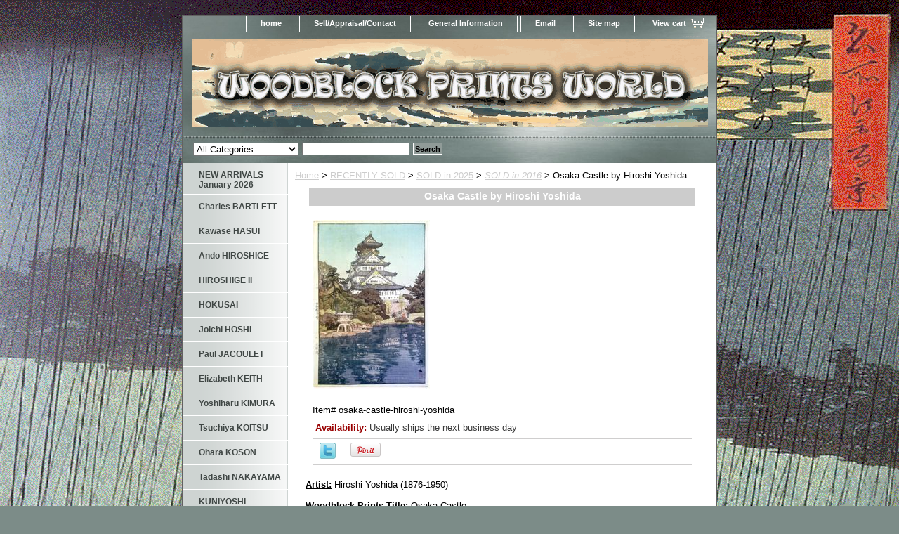

--- FILE ---
content_type: text/html
request_url: https://woodblockprintsworld.com/osaka-castle-hiroshi-yoshida.html
body_size: 6911
content:
<!DOCTYPE html PUBLIC "-//W3C//DTD XHTML 1.0 Strict//EN" "http://www.w3.org/TR/xhtml1/DTD/xhtml1-strict.dtd"><html><head>
<meta property="og:title" content="Osaka Castle by Hiroshi Yoshida" />
<meta property="og:type" content="product" />
<meta property="og:url" content="https://www.woodblockprintsworld.com/osaka-castle-hiroshi-yoshida.html" />
<meta property="og:image" content="https://s.turbifycdn.com/aah/yhst-138752438759755/osaka-castle-by-hiroshi-yoshida-34.gif" />
<meta property="og:site_name" content="Woodblock Prints World" />
<meta property="fb:app_id" content="woodblock.prints.5@facebook.com" />
<script language="javascript">
document.getElementsByTagName('html')[0].setAttribute('xmlns:fb', 'http://www.facebook.com/2008/fbml');
</script>
<meta property="og:description" content="
<b><u>Artist:</u> </b> Hiroshi Yoshida (1876-1950)

<b><u>Woodblock Prints Title:</u></b> Osaka Castle

<b><u>1st Publication:</u></b> 1935

<b><u>Size:</u></b> Vertical �ban; 40.8 x 28 cm (16 1/16 x 11 in.)

<b><u>Date of this edition:</u></b> <span style=&quot;color:#FF0000;&quot;> 1935 </span>

<b><u>Publisher:</u></b> Self Published

<b><u>Condition:</u></b> Pencil signature faded, some toning / foxing. Print is backed on a very thin layer of paper. Very good colors and impression, good overall condition.

<b><u>Notes:</u></b> This print has the Jizuri seal and the signature is hand written with pencil, consistent with an original Hiroshi Yoshida print.

<b><u>Pictures:</u></b> Pictures are taken outdoor, in the shade, to reflect true colors, without any enhancements of any kind. The last picture is taken indoor, with a light behind the print, to reveal the exact paper grain, holes if any, or other possible flaws.
" />
<title>Osaka Castle Hiroshi Yoshida | Woodblock Prints World</title><meta name="Description" content="Osaka Castle Hiroshi Yoshida" /><meta name="Keywords" content="Osaka Castle Hiroshi Yoshida" /><link rel="stylesheet" type="text/css" href="css-base.css" /><link rel="stylesheet" type="text/css" href="css-element.css" /><link rel="stylesheet" type="text/css" href="css-contents.css" /><link rel="stylesheet" type="text/css" href="css-edits.css" /><meta name="norton-safeweb-site-verification" content="ov0gat9i5vv09a0w6il5-ges8hs6d3m1p3oc3-my-iw7zi8omop7ud2geb9aq07vr-vf1fmt4ze1tf12bmmpgszpx18s2r09c5-d6n8e85co-tq773tq29wpbeafz8mp" /></head><body class="vertical" id="itemtype"><script type="text/javascript" id="yfc_loader" src="https://turbifycdn.com/store/migration/loader-min-1.0.34.js?q=yhst-138752438759755&ts=1768562755&p=1&h=order.store.turbify.net"></script> <div id="ys_superbar">
	   <div id="ys_cpers">
		<div id="yscp_welcome_msg"></div>
		<div id="yscp_signin_link"></div>
		<div id="yscp_myaccount_link"></div>
		<div id="yscp_signout_link"></div>
	   </div>
	   <div id="yfc_mini"></div>
	   <div class="ys_clear"></div>
	</div>
      <div id="container"><div id="header"><ul id="nav-general"><li><a href="index.html">home</a></li><li><a href="info.html">Sell/Appraisal/Contact</a></li><li><a href="privacypolicy.html">General Information</a></li><li><a href="mailto:contact@woodblockprintsworld.com">Email</a></li><li><a href="ind.html">Site map</a></li><li><a href="https://order.store.turbify.net/yhst-138752438759755/cgi-bin/wg-order?yhst-138752438759755" class="linkcheckout">View cart</a></li></ul><br class="clear" /><h3 id="brandmark"><a href="index.html" title="Woodblock Prints World"><img src="https://s.turbifycdn.com/aah/yhst-138752438759755/omuro-by-hiroshi-yoshida-27.gif" width="735" height="125" border="0" hspace="0" vspace="0" alt="Woodblock Prints World" /></a></h3><strong id="slogan">Your Online Woodblock Prints Gallery

<meta name=viewport content="width=device-width, initial-scale=1">
</strong></div><form id="searcharea" name="searcharea" action="nsearch.html" method="GET"><fieldset><select name="section"><option value="">All Categories</option><option value="new-arrivals">NEW ARRIVALS January 2026 </option><option value="kawase-hasui">Kawase HASUI </option><option value="ando-hiroshige">Ando HIROSHIGE </option><option value="utagawa-hiroshige-ii">HIROSHIGE II </option><option value="hokusai">HOKUSAI </option><option value="paul-jacoulet">Paul JACOULET </option><option value="tsuchiya-koitsu1">Tsuchiya KOITSU </option><option value="utamaro">UTAMARO </option></select><label for="query" class="labelfield"><input type="text" id="query" name="query" placeholder="" ></label><label for="searchsubmit" class="buttonlabel"><input type="submit" id="searchsubmit" class="ys_primary" value="Search" name="searchsubmit"><input type="hidden" value="yhst-138752438759755" name="vwcatalog"></label></fieldset></form>   <script type="text/javascript"> 
                    var isSafari = !!navigator.userAgent.match(/Version\/[\d\.]+.*Safari/); 
                    var isIOS = !!navigator.platform && /iPad|iPhone|iPod/.test(navigator.platform); 
                    if (isSafari && isIOS) { 
                        document.forms["searcharea"].onsubmit = function (searchAreaForm) { 
                            var elementsList = this.elements, queryString = '', url = '', action = this.action; 
                            for(var i = 0; i < elementsList.length; i++) { 
                                if (elementsList[i].name) { 
                                    if (queryString) { 
                                        queryString = queryString + "&" +  elementsList[i].name + "=" + encodeURIComponent(elementsList[i].value); 
                                    } else { 
                                        queryString = elementsList[i].name + "=" + encodeURIComponent(elementsList[i].value); 
                                    } 
                                } 
                            } 
                            if (action.indexOf("?") == -1) { 
                                action = action + "?"; 
                            } 
                            url = action + queryString; 
                            window.location.href = url; 
                            return false; 
                        } 
                    } 
                </script> 
        <div id="bodyshell"><div id="bodycontent"><div class="breadcrumbs"><a href="index.html">Home</a> &gt; <a href="sold.html">RECENTLY  SOLD</a> &gt; <a href="sold-in-2025.html">SOLD in 2025</a> &gt; <a href="sold-in-20161.html"><i>SOLD in 2016</i></a> &gt; Osaka Castle by Hiroshi Yoshida</div><div id="contentarea"><div class="ys_promocategory" id="ys_promocategory" catid="osaka-castle-hiroshi-yoshida" categoryflag="1"></div><div><h1 class="contenttitle-center" id="item-contenttitle">Osaka Castle by Hiroshi Yoshida</h1><div id="itemarea"><a href="https://s.turbifycdn.com/aah/yhst-138752438759755/osaka-castle-by-hiroshi-yoshida-36.gif"><img src="https://s.turbifycdn.com/aah/yhst-138752438759755/osaka-castle-by-hiroshi-yoshida-37.gif" width="167" height="240" border="0" hspace="0" vspace="0" alt="Osaka Castle by Hiroshi Yoshida" class="image-c" title="Osaka Castle by Hiroshi Yoshida" /></a><div class="itemform productInfo"><form method="POST" action="https://order.store.turbify.net/yhst-138752438759755/cgi-bin/wg-order?yhst-138752438759755+osaka-castle-hiroshi-yoshida"><div class="code">Item# <em>osaka-castle-hiroshi-yoshida</em></div><div class="itemavailable"><em>Availability: </em>Usually ships the next business day</div><input type="hidden" name=".autodone" value="https://woodblockprintsworld.com/osaka-castle-hiroshi-yoshida.html" /></form></div><div style="clear:both"></div>
<script language="javascript">
document.getElementsByTagName('html')[0].setAttribute('xmlns:og', 'http://opengraphprotocol.org/schema/');
</script>
<div id="ys_social_top_hr"></div>
<div id="ys_social_media">
<div id="ys_social_tweet">
<script language="javascript">function tweetwindowopen(url,width,height){var left=parseInt((screen.availWidth/2)-(width/2));var top=parseInt((screen.availHeight/2)-(height/2));var prop="width="+width+",height="+height+",left="+left+",top="+top+",screenX="+left+",screenY="+top;window.open (NULL, url,'tweetwindow',prop);}</script>
<a href="javascript:void(0);" title="Tweet"><img id="ys_social_custom_tweet_icon" src="https://s.turbifycdn.com/ae/store/secure/twitter.png" onClick="tweetwindowopen('https://twitter.com/share?count=none&text=Osaka+Castle+by+Hiroshi+Yoshida+%23%23WoodblockPrint1+&url=https%3a//www.woodblockprintsworld.com/osaka-castle-hiroshi-yoshida.html',550, 514)"></a></div>
<div id="ys_social_v_separator"><img src="https://s.turbifycdn.com/ae/store/secure/v-separator.gif"></div>
<div id="ys_social_pinterest">
<a href="https://pinterest.com/pin/create/button/?url=https://www.woodblockprintsworld.com/osaka-castle-hiroshi-yoshida.html&media=https://s.turbifycdn.com/aah/yhst-138752438759755/osaka-castle-by-hiroshi-yoshida-35.gif&description=Osaka Castle by Hiroshi Yoshida" class="pin-it-button" count-layout="horizontal"><img border="0" src="//assets.pinterest.com/images/PinExt.png" title="Pin It" /></a></div>
<script type="text/javascript" src="//assets.pinterest.com/js/pinit.js"></script><!--[if gt IE 6]>
<div id="ys_social_v_separator"><img src="https://s.turbifycdn.com/ae/store/secure/v-separator.gif"></div>
<![endif]-->
<!--[if !IE]><!-->
<div id="ys_social_v_separator"><img src="https://s.turbifycdn.com/ae/store/secure/v-separator.gif"></div>
<!--<![endif]-->
<div id="ys_social_fblike">
<!--[if gt IE 6]>
<script language="javascript">
document.getElementsByTagName('html')[0].setAttribute('xmlns:fb', 'http://ogp.me/ns/fb#');
</script>
<div id="fb-root"></div><script>(function(d, s, id) {var js, fjs = d.getElementsByTagName(s)[0];if (d.getElementById(id)) return;js = d.createElement(s); js.id = id;js.src = '//connect.facebook.net/en_US/all.js#xfbml=1&appId=woodblock.prints.5@facebook.com';fjs.parentNode.insertBefore(js, fjs);}(document, 'script', 'facebook-jssdk'));</script><fb:like href="https://www.woodblockprintsworld.com/osaka-castle-hiroshi-yoshida.html" layout="standard" show_faces="false" width="350" action="like" colorscheme="light"></fb:like>
<![endif]-->
<!--[if !IE]><!-->
<script language="javascript">
document.getElementsByTagName('html')[0].setAttribute('xmlns:fb', 'http://ogp.me/ns/fb#');
</script>
<div id="fb-root"></div><script>(function(d, s, id) {var js, fjs = d.getElementsByTagName(s)[0];if (d.getElementById(id)) return;js = d.createElement(s); js.id = id;js.src = '//connect.facebook.net/en_US/all.js#xfbml=1&appId=woodblock.prints.5@facebook.com';fjs.parentNode.insertBefore(js, fjs);}(document, 'script', 'facebook-jssdk'));</script><fb:like href="https://www.woodblockprintsworld.com/osaka-castle-hiroshi-yoshida.html" layout="standard" show_faces="false" width="350" action="like" colorscheme="light"></fb:like>
<!--<![endif]-->
</div>
</div>
<div id="ys_social_bottom_hr"></div>
</div><div id="caption"><h2 id="itempage-captiontitle"></h2><div>
<b><u>Artist:</u> </b> Hiroshi Yoshida (1876-1950)<br /><br /><b><u>Woodblock Prints Title:</u></b> Osaka Castle<br /><br /><b><u>1st Publication:</u></b> 1935<br /><br /><b><u>Size:</u></b> Vertical �ban; 40.8 x 28 cm (16 1/16 x 11 in.)<br /><br /><b><u>Date of this edition:</u></b> <span style="color:#FF0000;"> 1935 </span><br /><br /><b><u>Publisher:</u></b> Self Published<br /><br /><b><u>Condition:</u></b> Pencil signature faded, some toning / foxing. Print is backed on a very thin layer of paper. Very good colors and impression, good overall condition.<br /><br /><b><u>Notes:</u></b> This print has the Jizuri seal and the signature is hand written with pencil, consistent with an original Hiroshi Yoshida print.<br /><br /><b><u>Pictures:</u></b> Pictures are taken outdoor, in the shade, to reflect true colors, without any enhancements of any kind. The last picture is taken indoor, with a light behind the print, to reveal the exact paper grain, holes if any, or other possible flaws.</div></div><br clear="all" /></div></div><div id="finaltext"><h2> All our prints are guaranteed<span style="color:#FF0000;"> Authentic and Originals </span></div></div><div id="nav-product"><ul><li><a href="new-arrivals.html" title="NEW ARRIVALS January 2026">NEW ARRIVALS January 2026</a></li><li><a href="charles-bartlett.html" title="Charles BARTLETT">Charles BARTLETT</a></li><li><a href="kawase-hasui.html" title="Kawase HASUI">Kawase HASUI</a></li><li><a href="ando-hiroshige.html" title="Ando HIROSHIGE">Ando HIROSHIGE</a></li><li><a href="utagawa-hiroshige-ii.html" title="HIROSHIGE II">HIROSHIGE II</a></li><li><a href="hokusai.html" title="HOKUSAI">HOKUSAI</a></li><li><a href="joichi-hoshi.html" title="Joichi HOSHI">Joichi HOSHI</a></li><li><a href="paul-jacoulet.html" title="Paul JACOULET">Paul JACOULET</a></li><li><a href="elisabeth-keith.html" title="Elizabeth KEITH">Elizabeth KEITH</a></li><li><a href="yoshiharu-kimura.html" title="Yoshiharu KIMURA">Yoshiharu KIMURA</a></li><li><a href="tsuchiya-koitsu1.html" title="Tsuchiya KOITSU">Tsuchiya KOITSU</a></li><li><a href="koson-ohara.html" title="Ohara KOSON">Ohara KOSON</a></li><li><a href="tadashi-nakayama.html" title="Tadashi NAKAYAMA">Tadashi NAKAYAMA</a></li><li><a href="utagawa-kuniyoshi.html" title="KUNIYOSHI">KUNIYOSHI</a></li><li><a href="richard-lane-collection.html" title="Richard LANE Collection">Richard LANE Collection</a></li><li><a href="kiyoshi-saito.html" title="Kiyoshi SAITO">Kiyoshi SAITO</a></li><li><a href="shiro-kasamatsu.html" title="Kasamatsu SHIRO">Kasamatsu SHIRO</a></li><li><a href="shotei.html" title="SHOTEI ">SHOTEI </a></li><li><a href="tomikichiro-tokuriki.html" title="TOMIKICHIRO">TOMIKICHIRO</a></li><li><a href="utamaro.html" title="UTAMARO">UTAMARO</a></li><li><a href="yoshitoshi.html" title="YOSHITOSHI">YOSHITOSHI</a></li><li><a href="hiroshi-yoshida.html" title="Hiroshi YOSHIDA">Hiroshi YOSHIDA</a></li><li><a href="other-artists.html" title="OTHER ARTISTS">OTHER ARTISTS</a></li><li><a href="learning-center.html" title="LEARNING CENTER">LEARNING CENTER</a></li><li><a href="sold.html" title="RECENTLY  SOLD">RECENTLY  SOLD</a></li></ul><div id="htmlbottom"><a title="Real Time Analytics" href="http://clicky.com/100687452"><img alt="Real Time Analytics" src="//static.getclicky.com/media/links/badge.gif" border="0" /></a>
<script src="//static.getclicky.com/js" type="text/javascript"></script>
<script type="text/javascript">try{ clicky.init(100687452); }catch(e){}</script>
<noscript><p><img alt="Clicky" width="1" height="1" src="//in.getclicky.com/100687452ns.gif" /></p></noscript> </body>
 </html><br /><br /><!-- Start Alexa Certify Javascript -->
<script type="text/javascript">
_atrk_opts = { atrk_acct:"frAhj1aEsk00Ub", domain:"woodblockprintsworld.com",dynamic: true};
(function() { var as = document.createElement('script'); as.type = 'text/javascript'; as.async = true; as.src = "https://d31qbv1cthcecs.cloudfront.net/atrk.js"; var s = document.getElementsByTagName('script')[0];s.parentNode.insertBefore(as, s); })();
</script>
<noscript><img src="https://d5nxst8fruw4z.cloudfront.net/atrk.gif?account=frAhj1aEsk00Ub" style="display:none" height="1" width="1" alt="" /></noscript>
<!-- End Alexa Certify Javascript --></div></div></div><div id="footer"><span id="footer-links"><a href="index.html">home</a> | <a href="info.html">Sell/Appraisal/Contact</a> | <a href="privacypolicy.html">General Information</a> | <a href="mailto:contact@woodblockprintsworld.com">Email</a> | <a href="ind.html">Site map</a> | <a href="https://order.store.turbify.net/yhst-138752438759755/cgi-bin/wg-order?yhst-138752438759755">View cart</a></span><span id="copyright">Copyright � 2013 Woodblock Prints World All Rights Reserved.</span></div></div></body>
<!-- Google tag (gtag.js) -->  <script async src='https://www.googletagmanager.com/gtag/js?id=UA-156102965-1'></script><script> window.dataLayer = window.dataLayer || [];  function gtag(){dataLayer.push(arguments);}  gtag('js', new Date());  gtag('config', 'UA-156102965-1');</script><script> var YStore = window.YStore || {}; var GA_GLOBALS = window.GA_GLOBALS || {}; var GA_CLIENT_ID; try { YStore.GA = (function() { var isSearchPage = (typeof(window.location) === 'object' && typeof(window.location.href) === 'string' && window.location.href.indexOf('nsearch') !== -1); var isProductPage = (typeof(PAGE_ATTRS) === 'object' && PAGE_ATTRS.isOrderable === '1' && typeof(PAGE_ATTRS.name) === 'string'); function initGA() { } function setProductPageView() { PAGE_ATTRS.category = PAGE_ATTRS.catNamePath.replace(/ > /g, '/'); PAGE_ATTRS.category = PAGE_ATTRS.category.replace(/>/g, '/'); gtag('event', 'view_item', { currency: 'USD', value: parseFloat(PAGE_ATTRS.salePrice), items: [{ item_name: PAGE_ATTRS.name, item_category: PAGE_ATTRS.category, item_brand: PAGE_ATTRS.brand, price: parseFloat(PAGE_ATTRS.salePrice) }] }); } function defaultTrackAddToCart() { var all_forms = document.forms; document.addEventListener('DOMContentLoaded', event => { for (var i = 0; i < all_forms.length; i += 1) { if (typeof storeCheckoutDomain != 'undefined' && storeCheckoutDomain != 'order.store.turbify.net') { all_forms[i].addEventListener('submit', function(e) { if (typeof(GA_GLOBALS.dont_track_add_to_cart) !== 'undefined' && GA_GLOBALS.dont_track_add_to_cart === true) { return; } e = e || window.event; var target = e.target || e.srcElement; if (typeof(target) === 'object' && typeof(target.id) === 'string' && target.id.indexOf('yfc') === -1 && e.defaultPrevented === true) { return } e.preventDefault(); vwqnty = 1; if( typeof(target.vwquantity) !== 'undefined' ) { vwqnty = target.vwquantity.value; } if( vwqnty > 0 ) { gtag('event', 'add_to_cart', { value: parseFloat(PAGE_ATTRS.salePrice), currency: 'USD', items: [{ item_name: PAGE_ATTRS.name, item_category: PAGE_ATTRS.category, item_brand: PAGE_ATTRS.brand, price: parseFloat(PAGE_ATTRS.salePrice), quantity: e.target.vwquantity.value }] }); if (typeof(target) === 'object' && typeof(target.id) === 'string' && target.id.indexOf('yfc') != -1) { return; } if (typeof(target) === 'object') { target.submit(); } } }) } } }); } return { startPageTracking: function() { initGA(); if (isProductPage) { setProductPageView(); if (typeof(GA_GLOBALS.dont_track_add_to_cart) === 'undefined' || GA_GLOBALS.dont_track_add_to_cart !== true) { defaultTrackAddToCart() } } }, trackAddToCart: function(itemsList, callback) { itemsList = itemsList || []; if (itemsList.length === 0 && typeof(PAGE_ATTRS) === 'object') { if (typeof(PAGE_ATTRS.catNamePath) !== 'undefined') { PAGE_ATTRS.category = PAGE_ATTRS.catNamePath.replace(/ > /g, '/'); PAGE_ATTRS.category = PAGE_ATTRS.category.replace(/>/g, '/') } itemsList.push(PAGE_ATTRS) } if (itemsList.length === 0) { return; } var ga_cartItems = []; var orderTotal = 0; for (var i = 0; i < itemsList.length; i += 1) { var itemObj = itemsList[i]; var gaItemObj = {}; if (typeof(itemObj.id) !== 'undefined') { gaItemObj.id = itemObj.id } if (typeof(itemObj.name) !== 'undefined') { gaItemObj.name = itemObj.name } if (typeof(itemObj.category) !== 'undefined') { gaItemObj.category = itemObj.category } if (typeof(itemObj.brand) !== 'undefined') { gaItemObj.brand = itemObj.brand } if (typeof(itemObj.salePrice) !== 'undefined') { gaItemObj.price = itemObj.salePrice } if (typeof(itemObj.quantity) !== 'undefined') { gaItemObj.quantity = itemObj.quantity } ga_cartItems.push(gaItemObj); orderTotal += parseFloat(itemObj.salePrice) * itemObj.quantity; } gtag('event', 'add_to_cart', { value: orderTotal, currency: 'USD', items: ga_cartItems }); } } })(); YStore.GA.startPageTracking() } catch (e) { if (typeof(window.console) === 'object' && typeof(window.console.log) === 'function') { console.log('Error occurred while executing Google Analytics:'); console.log(e) } } </script> <script type="text/javascript">
csell_env = 'ue1';
 var storeCheckoutDomain = 'order.store.turbify.net';
</script>

<script type="text/javascript">
  function toOSTN(node){
    if(node.hasAttributes()){
      for (const attr of node.attributes) {
        node.setAttribute(attr.name,attr.value.replace(/(us-dc1-order|us-dc2-order|order)\.(store|stores)\.([a-z0-9-]+)\.(net|com)/g, storeCheckoutDomain));
      }
    }
  };
  document.addEventListener('readystatechange', event => {
  if(typeof storeCheckoutDomain != 'undefined' && storeCheckoutDomain != "order.store.turbify.net"){
    if (event.target.readyState === "interactive") {
      fromOSYN = document.getElementsByTagName('form');
        for (let i = 0; i < fromOSYN.length; i++) {
          toOSTN(fromOSYN[i]);
        }
      }
    }
  });
</script>
<script type="text/javascript">
// Begin Store Generated Code
 </script> <script type="text/javascript" src="https://s.turbifycdn.com/lq/ult/ylc_1.9.js" ></script> <script type="text/javascript" src="https://s.turbifycdn.com/ae/lib/smbiz/store/csell/beacon-a9518fc6e4.js" >
</script>
<script type="text/javascript">
// Begin Store Generated Code
 csell_page_data = {}; csell_page_rec_data = []; ts='TOK_STORE_ID';
</script>
<script type="text/javascript">
// Begin Store Generated Code
function csell_GLOBAL_INIT_TAG() { var csell_token_map = {}; csell_token_map['TOK_SPACEID'] = '2022276099'; csell_token_map['TOK_URL'] = ''; csell_token_map['TOK_STORE_ID'] = 'yhst-138752438759755'; csell_token_map['TOK_ITEM_ID_LIST'] = 'osaka-castle-hiroshi-yoshida'; csell_token_map['TOK_ORDER_HOST'] = 'order.store.turbify.net'; csell_token_map['TOK_BEACON_TYPE'] = 'prod'; csell_token_map['TOK_RAND_KEY'] = 't'; csell_token_map['TOK_IS_ORDERABLE'] = '2';  c = csell_page_data; var x = (typeof storeCheckoutDomain == 'string')?storeCheckoutDomain:'order.store.turbify.net'; var t = csell_token_map; c['s'] = t['TOK_SPACEID']; c['url'] = t['TOK_URL']; c['si'] = t[ts]; c['ii'] = t['TOK_ITEM_ID_LIST']; c['bt'] = t['TOK_BEACON_TYPE']; c['rnd'] = t['TOK_RAND_KEY']; c['io'] = t['TOK_IS_ORDERABLE']; YStore.addItemUrl = 'http%s://'+x+'/'+t[ts]+'/ymix/MetaController.html?eventName.addEvent&cartDS.shoppingcart_ROW0_m_orderItemVector_ROW0_m_itemId=%s&cartDS.shoppingcart_ROW0_m_orderItemVector_ROW0_m_quantity=1&ysco_key_cs_item=1&sectionId=ysco.cart&ysco_key_store_id='+t[ts]; } 
</script>
<script type="text/javascript">
// Begin Store Generated Code
function csell_REC_VIEW_TAG() {  var env = (typeof csell_env == 'string')?csell_env:'prod'; var p = csell_page_data; var a = '/sid='+p['si']+'/io='+p['io']+'/ii='+p['ii']+'/bt='+p['bt']+'-view'+'/en='+env; var r=Math.random(); YStore.CrossSellBeacon.renderBeaconWithRecData(p['url']+'/p/s='+p['s']+'/'+p['rnd']+'='+r+a); } 
</script>
<script type="text/javascript">
// Begin Store Generated Code
var csell_token_map = {}; csell_token_map['TOK_PAGE'] = 'p'; csell_token_map['TOK_CURR_SYM'] = '$'; csell_token_map['TOK_WS_URL'] = 'https://yhst-138752438759755.csell.store.turbify.net/cs/recommend?itemids=osaka-castle-hiroshi-yoshida&location=p'; csell_token_map['TOK_SHOW_CS_RECS'] = 'false';  var t = csell_token_map; csell_GLOBAL_INIT_TAG(); YStore.page = t['TOK_PAGE']; YStore.currencySymbol = t['TOK_CURR_SYM']; YStore.crossSellUrl = t['TOK_WS_URL']; YStore.showCSRecs = t['TOK_SHOW_CS_RECS']; </script> <script type="text/javascript" src="https://s.turbifycdn.com/ae/store/secure/recs-1.3.2.2.js" ></script> <script type="text/javascript" >
</script>
</html>
<!-- html111.prod.store.e1b.lumsb.com Sun Jan 18 07:17:39 PST 2026 -->
